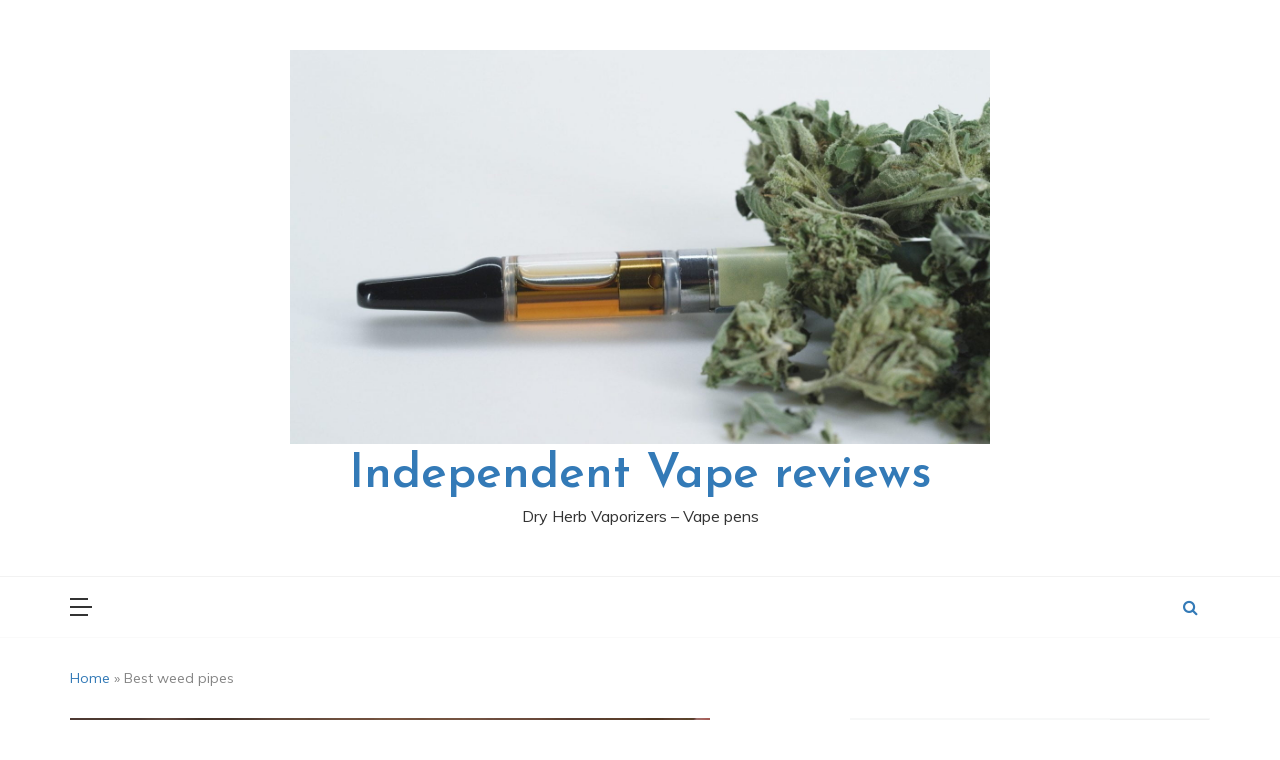

--- FILE ---
content_type: text/html; charset=UTF-8
request_url: https://bluebonnetvapor.com/2021/09/30/best-weed-pipes/
body_size: 15094
content:
<!doctype html><html dir="ltr" lang="en-US" prefix="og: https://ogp.me/ns#"><head><meta charset="UTF-8"><link rel="preconnect" href="https://fonts.gstatic.com/" crossorigin /><meta name="viewport" content="width=device-width, initial-scale=1"><link rel="profile" href="https://gmpg.org/xfn/11"><meta name="description" content="Looking for the perfect pipe to use when you’re out with friends, or to simply have at home? Check out the best weed pipes here!" /><meta name="robots" content="max-image-preview:large" /><meta name="author" content="nina"/><link rel="canonical" href="https://bluebonnetvapor.com/2021/09/30/best-weed-pipes/" /><meta name="generator" content="All in One SEO (AIOSEO) 4.9.3" /><meta property="og:locale" content="en_US" /><meta property="og:site_name" content="Independent Vape reviews | Dry Herb Vaporizers - Vape pens" /><meta property="og:type" content="article" /><meta property="og:title" content="Best weed pipes | Independent Vape reviews" /><meta property="og:description" content="Looking for the perfect pipe to use when you’re out with friends, or to simply have at home? Check out the best weed pipes here!" /><meta property="og:url" content="https://bluebonnetvapor.com/2021/09/30/best-weed-pipes/" /><meta property="og:image" content="https://bluebonnetvapor.com/wp-content/uploads/sites/3/2020/10/cropped-cannabis-vape-on-white-background_t20_bxBKb6.jpg" /><meta property="og:image:secure_url" content="https://bluebonnetvapor.com/wp-content/uploads/sites/3/2020/10/cropped-cannabis-vape-on-white-background_t20_bxBKb6.jpg" /><meta property="article:published_time" content="2021-09-30T18:03:00+00:00" /><meta property="article:modified_time" content="2022-01-20T09:03:47+00:00" /><meta name="twitter:card" content="summary" /><meta name="twitter:title" content="Best weed pipes | Independent Vape reviews" /><meta name="twitter:description" content="Looking for the perfect pipe to use when you’re out with friends, or to simply have at home? Check out the best weed pipes here!" /><meta name="twitter:image" content="https://bluebonnetvapor.com/wp-content/uploads/sites/3/2020/10/cropped-cannabis-vape-on-white-background_t20_bxBKb6.jpg" /> <script type="application/ld+json" class="aioseo-schema">{"@context":"https:\/\/schema.org","@graph":[{"@type":"Article","@id":"https:\/\/bluebonnetvapor.com\/2021\/09\/30\/best-weed-pipes\/#article","name":"Best weed pipes | Independent Vape reviews","headline":"Best weed pipes","author":{"@id":"https:\/\/bluebonnetvapor.com\/author\/nina\/#author"},"publisher":{"@id":"https:\/\/bluebonnetvapor.com\/#organization"},"image":{"@type":"ImageObject","url":"https:\/\/bluebonnetvapor.com\/wp-content\/uploads\/sites\/3\/2021\/09\/smoke-honest-3DMmI9q22bQ-unsplash.jpg","width":640,"height":427,"caption":"weed pipe vaporizer"},"datePublished":"2021-09-30T18:03:00+00:00","dateModified":"2022-01-20T09:03:47+00:00","inLanguage":"en-US","mainEntityOfPage":{"@id":"https:\/\/bluebonnetvapor.com\/2021\/09\/30\/best-weed-pipes\/#webpage"},"isPartOf":{"@id":"https:\/\/bluebonnetvapor.com\/2021\/09\/30\/best-weed-pipes\/#webpage"},"articleSection":"blog, best weed pipes, pipes brands, weed pipes"},{"@type":"BreadcrumbList","@id":"https:\/\/bluebonnetvapor.com\/2021\/09\/30\/best-weed-pipes\/#breadcrumblist","itemListElement":[{"@type":"ListItem","@id":"https:\/\/bluebonnetvapor.com#listItem","position":1,"name":"Home","item":"https:\/\/bluebonnetvapor.com","nextItem":{"@type":"ListItem","@id":"https:\/\/bluebonnetvapor.com\/category\/blog\/#listItem","name":"blog"}},{"@type":"ListItem","@id":"https:\/\/bluebonnetvapor.com\/category\/blog\/#listItem","position":2,"name":"blog","item":"https:\/\/bluebonnetvapor.com\/category\/blog\/","nextItem":{"@type":"ListItem","@id":"https:\/\/bluebonnetvapor.com\/2021\/09\/30\/best-weed-pipes\/#listItem","name":"Best weed pipes"},"previousItem":{"@type":"ListItem","@id":"https:\/\/bluebonnetvapor.com#listItem","name":"Home"}},{"@type":"ListItem","@id":"https:\/\/bluebonnetvapor.com\/2021\/09\/30\/best-weed-pipes\/#listItem","position":3,"name":"Best weed pipes","previousItem":{"@type":"ListItem","@id":"https:\/\/bluebonnetvapor.com\/category\/blog\/#listItem","name":"blog"}}]},{"@type":"Organization","@id":"https:\/\/bluebonnetvapor.com\/#organization","name":"Independent Vape reviews","description":"Dry Herb Vaporizers - Vape pens","url":"https:\/\/bluebonnetvapor.com\/","logo":{"@type":"ImageObject","url":"https:\/\/bluebonnetvapor.com\/wp-content\/uploads\/sites\/3\/2020\/10\/cropped-cannabis-vape-on-white-background_t20_bxBKb6.jpg","@id":"https:\/\/bluebonnetvapor.com\/2021\/09\/30\/best-weed-pipes\/#organizationLogo","width":2267,"height":1275},"image":{"@id":"https:\/\/bluebonnetvapor.com\/2021\/09\/30\/best-weed-pipes\/#organizationLogo"}},{"@type":"Person","@id":"https:\/\/bluebonnetvapor.com\/author\/nina\/#author","url":"https:\/\/bluebonnetvapor.com\/author\/nina\/","name":"nina","image":{"@type":"ImageObject","@id":"https:\/\/bluebonnetvapor.com\/2021\/09\/30\/best-weed-pipes\/#authorImage","url":"https:\/\/secure.gravatar.com\/avatar\/a4ab37f0f0f9c817987c9c6e8e72446c993327c5f555a9265d2cefad6b6f2bc7?s=96&d=mm&r=g","width":96,"height":96,"caption":"nina"}},{"@type":"WebPage","@id":"https:\/\/bluebonnetvapor.com\/2021\/09\/30\/best-weed-pipes\/#webpage","url":"https:\/\/bluebonnetvapor.com\/2021\/09\/30\/best-weed-pipes\/","name":"Best weed pipes | Independent Vape reviews","description":"Looking for the perfect pipe to use when you\u2019re out with friends, or to simply have at home? Check out the best weed pipes here!","inLanguage":"en-US","isPartOf":{"@id":"https:\/\/bluebonnetvapor.com\/#website"},"breadcrumb":{"@id":"https:\/\/bluebonnetvapor.com\/2021\/09\/30\/best-weed-pipes\/#breadcrumblist"},"author":{"@id":"https:\/\/bluebonnetvapor.com\/author\/nina\/#author"},"creator":{"@id":"https:\/\/bluebonnetvapor.com\/author\/nina\/#author"},"image":{"@type":"ImageObject","url":"https:\/\/bluebonnetvapor.com\/wp-content\/uploads\/sites\/3\/2021\/09\/smoke-honest-3DMmI9q22bQ-unsplash.jpg","@id":"https:\/\/bluebonnetvapor.com\/2021\/09\/30\/best-weed-pipes\/#mainImage","width":640,"height":427,"caption":"weed pipe vaporizer"},"primaryImageOfPage":{"@id":"https:\/\/bluebonnetvapor.com\/2021\/09\/30\/best-weed-pipes\/#mainImage"},"datePublished":"2021-09-30T18:03:00+00:00","dateModified":"2022-01-20T09:03:47+00:00"},{"@type":"WebSite","@id":"https:\/\/bluebonnetvapor.com\/#website","url":"https:\/\/bluebonnetvapor.com\/","name":"Independent Vape reviews","description":"Dry Herb Vaporizers - Vape pens","inLanguage":"en-US","publisher":{"@id":"https:\/\/bluebonnetvapor.com\/#organization"}}]}</script> <title>Best weed pipes | Independent Vape reviews</title><meta name="description" content="Looking for the perfect pipe to use when you’re out with friends, or to simply have at home? Check out the best weed pipes here!" /><link rel="canonical" href="https://bluebonnetvapor.com/2021/09/30/best-weed-pipes/" /><meta property="og:locale" content="en_US" /><meta property="og:type" content="article" /><meta property="og:title" content="Best weed pipes - Independent Vape reviews" /><meta property="og:description" content="Looking for the perfect pipe to use when you’re out with friends, or to simply have at home? Check out the best weed pipes here!" /><meta property="og:url" content="https://bluebonnetvapor.com/2021/09/30/best-weed-pipes/" /><meta property="og:site_name" content="Independent Vape reviews" /><meta property="article:published_time" content="2021-09-30T18:03:00+00:00" /><meta property="article:modified_time" content="2022-01-20T09:03:47+00:00" /><meta property="og:image" content="https://bluebonnetvapor.com/wp-content/uploads/sites/3/2021/09/smoke-honest-3DMmI9q22bQ-unsplash.jpg" /><meta property="og:image:width" content="640" /><meta property="og:image:height" content="427" /><meta property="og:image:type" content="image/jpeg" /><meta name="author" content="nina" /><meta name="twitter:card" content="summary_large_image" /><meta name="twitter:label1" content="Written by" /><meta name="twitter:data1" content="nina" /><meta name="twitter:label2" content="Est. reading time" /><meta name="twitter:data2" content="6 minutes" /> <script type="application/ld+json" class="yoast-schema-graph">{"@context":"https://schema.org","@graph":[{"@type":"Article","@id":"https://bluebonnetvapor.com/2021/09/30/best-weed-pipes/#article","isPartOf":{"@id":"https://bluebonnetvapor.com/2021/09/30/best-weed-pipes/"},"author":{"name":"nina","@id":"https://bluebonnetvapor.com/#/schema/person/14a4badf5952593fe1a2cdc0cd5ff248"},"headline":"Best weed pipes","datePublished":"2021-09-30T18:03:00+00:00","dateModified":"2022-01-20T09:03:47+00:00","mainEntityOfPage":{"@id":"https://bluebonnetvapor.com/2021/09/30/best-weed-pipes/"},"wordCount":1195,"publisher":{"@id":"https://bluebonnetvapor.com/#organization"},"image":{"@id":"https://bluebonnetvapor.com/2021/09/30/best-weed-pipes/#primaryimage"},"thumbnailUrl":"https://bluebonnetvapor.com/wp-content/uploads/sites/3/2021/09/smoke-honest-3DMmI9q22bQ-unsplash.jpg","keywords":["best weed pipes","pipes brands","weed pipes"],"articleSection":["blog"],"inLanguage":"en-US"},{"@type":"WebPage","@id":"https://bluebonnetvapor.com/2021/09/30/best-weed-pipes/","url":"https://bluebonnetvapor.com/2021/09/30/best-weed-pipes/","name":"Best weed pipes - Independent Vape reviews","isPartOf":{"@id":"https://bluebonnetvapor.com/#website"},"primaryImageOfPage":{"@id":"https://bluebonnetvapor.com/2021/09/30/best-weed-pipes/#primaryimage"},"image":{"@id":"https://bluebonnetvapor.com/2021/09/30/best-weed-pipes/#primaryimage"},"thumbnailUrl":"https://bluebonnetvapor.com/wp-content/uploads/sites/3/2021/09/smoke-honest-3DMmI9q22bQ-unsplash.jpg","datePublished":"2021-09-30T18:03:00+00:00","dateModified":"2022-01-20T09:03:47+00:00","description":"Looking for the perfect pipe to use when you’re out with friends, or to simply have at home? Check out the best weed pipes here!","breadcrumb":{"@id":"https://bluebonnetvapor.com/2021/09/30/best-weed-pipes/#breadcrumb"},"inLanguage":"en-US","potentialAction":[{"@type":"ReadAction","target":["https://bluebonnetvapor.com/2021/09/30/best-weed-pipes/"]}]},{"@type":"ImageObject","inLanguage":"en-US","@id":"https://bluebonnetvapor.com/2021/09/30/best-weed-pipes/#primaryimage","url":"https://bluebonnetvapor.com/wp-content/uploads/sites/3/2021/09/smoke-honest-3DMmI9q22bQ-unsplash.jpg","contentUrl":"https://bluebonnetvapor.com/wp-content/uploads/sites/3/2021/09/smoke-honest-3DMmI9q22bQ-unsplash.jpg","width":640,"height":427,"caption":"weed pipe vaporizer"},{"@type":"BreadcrumbList","@id":"https://bluebonnetvapor.com/2021/09/30/best-weed-pipes/#breadcrumb","itemListElement":[{"@type":"ListItem","position":1,"name":"Home","item":"https://bluebonnetvapor.com/"},{"@type":"ListItem","position":2,"name":"Best weed pipes"}]},{"@type":"WebSite","@id":"https://bluebonnetvapor.com/#website","url":"https://bluebonnetvapor.com/","name":"Independent Vape reviews","description":"Dry Herb Vaporizers - Vape pens","publisher":{"@id":"https://bluebonnetvapor.com/#organization"},"potentialAction":[{"@type":"SearchAction","target":{"@type":"EntryPoint","urlTemplate":"https://bluebonnetvapor.com/?s={search_term_string}"},"query-input":{"@type":"PropertyValueSpecification","valueRequired":true,"valueName":"search_term_string"}}],"inLanguage":"en-US"},{"@type":"Organization","@id":"https://bluebonnetvapor.com/#organization","name":"Independent Vape reviews","url":"https://bluebonnetvapor.com/","logo":{"@type":"ImageObject","inLanguage":"en-US","@id":"https://bluebonnetvapor.com/#/schema/logo/image/","url":"https://bluebonnetvapor.com/wp-content/uploads/sites/3/2020/10/cropped-cannabis-vape-on-white-background_t20_bxBKb6.jpg","contentUrl":"https://bluebonnetvapor.com/wp-content/uploads/sites/3/2020/10/cropped-cannabis-vape-on-white-background_t20_bxBKb6.jpg","width":2267,"height":1275,"caption":"Independent Vape reviews"},"image":{"@id":"https://bluebonnetvapor.com/#/schema/logo/image/"}},{"@type":"Person","@id":"https://bluebonnetvapor.com/#/schema/person/14a4badf5952593fe1a2cdc0cd5ff248","name":"nina","image":{"@type":"ImageObject","inLanguage":"en-US","@id":"https://bluebonnetvapor.com/#/schema/person/image/","url":"https://secure.gravatar.com/avatar/a4ab37f0f0f9c817987c9c6e8e72446c993327c5f555a9265d2cefad6b6f2bc7?s=96&d=mm&r=g","contentUrl":"https://secure.gravatar.com/avatar/a4ab37f0f0f9c817987c9c6e8e72446c993327c5f555a9265d2cefad6b6f2bc7?s=96&d=mm&r=g","caption":"nina"},"url":"https://bluebonnetvapor.com/author/nina/"}]}</script> <link rel='dns-prefetch' href='//fonts.googleapis.com' /><link rel="alternate" type="application/rss+xml" title="Independent Vape reviews &raquo; Feed" href="https://bluebonnetvapor.com/feed/" /><link rel="alternate" title="oEmbed (JSON)" type="application/json+oembed" href="https://bluebonnetvapor.com/wp-json/oembed/1.0/embed?url=https%3A%2F%2Fbluebonnetvapor.com%2F2021%2F09%2F30%2Fbest-weed-pipes%2F" /><link rel="alternate" title="oEmbed (XML)" type="text/xml+oembed" href="https://bluebonnetvapor.com/wp-json/oembed/1.0/embed?url=https%3A%2F%2Fbluebonnetvapor.com%2F2021%2F09%2F30%2Fbest-weed-pipes%2F&#038;format=xml" /><style id='wp-img-auto-sizes-contain-inline-css' type='text/css'>img:is([sizes=auto i],[sizes^="auto," i]){contain-intrinsic-size:3000px 1500px}</style> <script>WebFontConfig={google:{families:["Muli","Muli:400,400i,500,600,700","Josefin Sans:ital,wght@0,300;0,400;0,500;0,600;0,700;1,400;1,500;1,600;1,700","Monsieur La Doulaise"]}};if ( typeof WebFont === "object" && typeof WebFont.load === "function" ) { WebFont.load( WebFontConfig ); }</script><script data-optimized="1" src="https://bluebonnetvapor.com/wp-content/plugins/litespeed-cache/assets/js/webfontloader.min.js"></script> <style id='wp-emoji-styles-inline-css' type='text/css'>img.wp-smiley,img.emoji{display:inline!important;border:none!important;box-shadow:none!important;height:1em!important;width:1em!important;margin:0 0.07em!important;vertical-align:-0.1em!important;background:none!important;padding:0!important}</style><link data-optimized="1" rel='stylesheet' id='wp-block-library-css' href='https://bluebonnetvapor.com/wp-content/litespeed/css/3/b0db87e106ea89b92079f43e9b11a1c9.css?ver=b901c' type='text/css' media='all' /><style id='wp-block-heading-inline-css' type='text/css'>h1:where(.wp-block-heading).has-background,h2:where(.wp-block-heading).has-background,h3:where(.wp-block-heading).has-background,h4:where(.wp-block-heading).has-background,h5:where(.wp-block-heading).has-background,h6:where(.wp-block-heading).has-background{padding:1.25em 2.375em}h1.has-text-align-left[style*=writing-mode]:where([style*=vertical-lr]),h1.has-text-align-right[style*=writing-mode]:where([style*=vertical-rl]),h2.has-text-align-left[style*=writing-mode]:where([style*=vertical-lr]),h2.has-text-align-right[style*=writing-mode]:where([style*=vertical-rl]),h3.has-text-align-left[style*=writing-mode]:where([style*=vertical-lr]),h3.has-text-align-right[style*=writing-mode]:where([style*=vertical-rl]),h4.has-text-align-left[style*=writing-mode]:where([style*=vertical-lr]),h4.has-text-align-right[style*=writing-mode]:where([style*=vertical-rl]),h5.has-text-align-left[style*=writing-mode]:where([style*=vertical-lr]),h5.has-text-align-right[style*=writing-mode]:where([style*=vertical-rl]),h6.has-text-align-left[style*=writing-mode]:where([style*=vertical-lr]),h6.has-text-align-right[style*=writing-mode]:where([style*=vertical-rl]){rotate:180deg}</style><style id='wp-block-image-inline-css' type='text/css'>.wp-block-image>a,.wp-block-image>figure>a{display:inline-block}.wp-block-image img{box-sizing:border-box;height:auto;max-width:100%;vertical-align:bottom}@media not (prefers-reduced-motion){.wp-block-image img.hide{visibility:hidden}.wp-block-image img.show{animation:show-content-image .4s}}.wp-block-image[style*=border-radius] img,.wp-block-image[style*=border-radius]>a{border-radius:inherit}.wp-block-image.has-custom-border img{box-sizing:border-box}.wp-block-image.aligncenter{text-align:center}.wp-block-image.alignfull>a,.wp-block-image.alignwide>a{width:100%}.wp-block-image.alignfull img,.wp-block-image.alignwide img{height:auto;width:100%}.wp-block-image .aligncenter,.wp-block-image .alignleft,.wp-block-image .alignright,.wp-block-image.aligncenter,.wp-block-image.alignleft,.wp-block-image.alignright{display:table}.wp-block-image .aligncenter>figcaption,.wp-block-image .alignleft>figcaption,.wp-block-image .alignright>figcaption,.wp-block-image.aligncenter>figcaption,.wp-block-image.alignleft>figcaption,.wp-block-image.alignright>figcaption{caption-side:bottom;display:table-caption}.wp-block-image .alignleft{float:left;margin:.5em 1em .5em 0}.wp-block-image .alignright{float:right;margin:.5em 0 .5em 1em}.wp-block-image .aligncenter{margin-left:auto;margin-right:auto}.wp-block-image :where(figcaption){margin-bottom:1em;margin-top:.5em}.wp-block-image.is-style-circle-mask img{border-radius:9999px}@supports ((-webkit-mask-image:none) or (mask-image:none)) or (-webkit-mask-image:none){.wp-block-image.is-style-circle-mask img{border-radius:0;-webkit-mask-image:url('data:image/svg+xml;utf8,<svg viewBox="0 0 100 100" xmlns="http://www.w3.org/2000/svg"><circle cx="50" cy="50" r="50"/></svg>');mask-image:url('data:image/svg+xml;utf8,<svg viewBox="0 0 100 100" xmlns="http://www.w3.org/2000/svg"><circle cx="50" cy="50" r="50"/></svg>');mask-mode:alpha;-webkit-mask-position:center;mask-position:center;-webkit-mask-repeat:no-repeat;mask-repeat:no-repeat;-webkit-mask-size:contain;mask-size:contain}}:root :where(.wp-block-image.is-style-rounded img,.wp-block-image .is-style-rounded img){border-radius:9999px}.wp-block-image figure{margin:0}.wp-lightbox-container{display:flex;flex-direction:column;position:relative}.wp-lightbox-container img{cursor:zoom-in}.wp-lightbox-container img:hover+button{opacity:1}.wp-lightbox-container button{align-items:center;backdrop-filter:blur(16px) saturate(180%);background-color:#5a5a5a40;border:none;border-radius:4px;cursor:zoom-in;display:flex;height:20px;justify-content:center;opacity:0;padding:0;position:absolute;right:16px;text-align:center;top:16px;width:20px;z-index:100}@media not (prefers-reduced-motion){.wp-lightbox-container button{transition:opacity .2s ease}}.wp-lightbox-container button:focus-visible{outline:3px auto #5a5a5a40;outline:3px auto -webkit-focus-ring-color;outline-offset:3px}.wp-lightbox-container button:hover{cursor:pointer;opacity:1}.wp-lightbox-container button:focus{opacity:1}.wp-lightbox-container button:focus,.wp-lightbox-container button:hover,.wp-lightbox-container button:not(:hover):not(:active):not(.has-background){background-color:#5a5a5a40;border:none}.wp-lightbox-overlay{box-sizing:border-box;cursor:zoom-out;height:100vh;left:0;overflow:hidden;position:fixed;top:0;visibility:hidden;width:100%;z-index:100000}.wp-lightbox-overlay .close-button{align-items:center;cursor:pointer;display:flex;justify-content:center;min-height:40px;min-width:40px;padding:0;position:absolute;right:calc(env(safe-area-inset-right) + 16px);top:calc(env(safe-area-inset-top) + 16px);z-index:5000000}.wp-lightbox-overlay .close-button:focus,.wp-lightbox-overlay .close-button:hover,.wp-lightbox-overlay .close-button:not(:hover):not(:active):not(.has-background){background:none;border:none}.wp-lightbox-overlay .lightbox-image-container{height:var(--wp--lightbox-container-height);left:50%;overflow:hidden;position:absolute;top:50%;transform:translate(-50%,-50%);transform-origin:top left;width:var(--wp--lightbox-container-width);z-index:9999999999}.wp-lightbox-overlay .wp-block-image{align-items:center;box-sizing:border-box;display:flex;height:100%;justify-content:center;margin:0;position:relative;transform-origin:0 0;width:100%;z-index:3000000}.wp-lightbox-overlay .wp-block-image img{height:var(--wp--lightbox-image-height);min-height:var(--wp--lightbox-image-height);min-width:var(--wp--lightbox-image-width);width:var(--wp--lightbox-image-width)}.wp-lightbox-overlay .wp-block-image figcaption{display:none}.wp-lightbox-overlay button{background:none;border:none}.wp-lightbox-overlay .scrim{background-color:#fff;height:100%;opacity:.9;position:absolute;width:100%;z-index:2000000}.wp-lightbox-overlay.active{visibility:visible}@media not (prefers-reduced-motion){.wp-lightbox-overlay.active{animation:turn-on-visibility .25s both}.wp-lightbox-overlay.active img{animation:turn-on-visibility .35s both}.wp-lightbox-overlay.show-closing-animation:not(.active){animation:turn-off-visibility .35s both}.wp-lightbox-overlay.show-closing-animation:not(.active) img{animation:turn-off-visibility .25s both}.wp-lightbox-overlay.zoom.active{animation:none;opacity:1;visibility:visible}.wp-lightbox-overlay.zoom.active .lightbox-image-container{animation:lightbox-zoom-in .4s}.wp-lightbox-overlay.zoom.active .lightbox-image-container img{animation:none}.wp-lightbox-overlay.zoom.active .scrim{animation:turn-on-visibility .4s forwards}.wp-lightbox-overlay.zoom.show-closing-animation:not(.active){animation:none}.wp-lightbox-overlay.zoom.show-closing-animation:not(.active) .lightbox-image-container{animation:lightbox-zoom-out .4s}.wp-lightbox-overlay.zoom.show-closing-animation:not(.active) .lightbox-image-container img{animation:none}.wp-lightbox-overlay.zoom.show-closing-animation:not(.active) .scrim{animation:turn-off-visibility .4s forwards}}@keyframes show-content-image{0%{visibility:hidden}99%{visibility:hidden}to{visibility:visible}}@keyframes turn-on-visibility{0%{opacity:0}to{opacity:1}}@keyframes turn-off-visibility{0%{opacity:1;visibility:visible}99%{opacity:0;visibility:visible}to{opacity:0;visibility:hidden}}@keyframes lightbox-zoom-in{0%{transform:translate(calc((-100vw + var(--wp--lightbox-scrollbar-width))/2 + var(--wp--lightbox-initial-left-position)),calc(-50vh + var(--wp--lightbox-initial-top-position))) scale(var(--wp--lightbox-scale))}to{transform:translate(-50%,-50%) scale(1)}}@keyframes lightbox-zoom-out{0%{transform:translate(-50%,-50%) scale(1);visibility:visible}99%{visibility:visible}to{transform:translate(calc((-100vw + var(--wp--lightbox-scrollbar-width))/2 + var(--wp--lightbox-initial-left-position)),calc(-50vh + var(--wp--lightbox-initial-top-position))) scale(var(--wp--lightbox-scale));visibility:hidden}}
/*# sourceURL=https://bluebonnetvapor.com/wp-includes/blocks/image/style.min.css */</style><style id='wp-block-image-theme-inline-css' type='text/css'>:root :where(.wp-block-image figcaption){color:#555;font-size:13px;text-align:center}.is-dark-theme :root :where(.wp-block-image figcaption){color:#ffffffa6}.wp-block-image{margin:0 0 1em}</style><style id='wp-block-paragraph-inline-css' type='text/css'>.is-small-text{font-size:.875em}.is-regular-text{font-size:1em}.is-large-text{font-size:2.25em}.is-larger-text{font-size:3em}.has-drop-cap:not(:focus):first-letter{float:left;font-size:8.4em;font-style:normal;font-weight:100;line-height:.68;margin:.05em .1em 0 0;text-transform:uppercase}body.rtl .has-drop-cap:not(:focus):first-letter{float:none;margin-left:.1em}p.has-drop-cap.has-background{overflow:hidden}:root :where(p.has-background){padding:1.25em 2.375em}:where(p.has-text-color:not(.has-link-color)) a{color:inherit}p.has-text-align-left[style*="writing-mode:vertical-lr"],p.has-text-align-right[style*="writing-mode:vertical-rl"]{rotate:180deg}</style><style id='global-styles-inline-css' type='text/css'>:root{--wp--preset--aspect-ratio--square:1;--wp--preset--aspect-ratio--4-3:4/3;--wp--preset--aspect-ratio--3-4:3/4;--wp--preset--aspect-ratio--3-2:3/2;--wp--preset--aspect-ratio--2-3:2/3;--wp--preset--aspect-ratio--16-9:16/9;--wp--preset--aspect-ratio--9-16:9/16;--wp--preset--color--black:#000000;--wp--preset--color--cyan-bluish-gray:#abb8c3;--wp--preset--color--white:#ffffff;--wp--preset--color--pale-pink:#f78da7;--wp--preset--color--vivid-red:#cf2e2e;--wp--preset--color--luminous-vivid-orange:#ff6900;--wp--preset--color--luminous-vivid-amber:#fcb900;--wp--preset--color--light-green-cyan:#7bdcb5;--wp--preset--color--vivid-green-cyan:#00d084;--wp--preset--color--pale-cyan-blue:#8ed1fc;--wp--preset--color--vivid-cyan-blue:#0693e3;--wp--preset--color--vivid-purple:#9b51e0;--wp--preset--gradient--vivid-cyan-blue-to-vivid-purple:linear-gradient(135deg,rgb(6,147,227) 0%,rgb(155,81,224) 100%);--wp--preset--gradient--light-green-cyan-to-vivid-green-cyan:linear-gradient(135deg,rgb(122,220,180) 0%,rgb(0,208,130) 100%);--wp--preset--gradient--luminous-vivid-amber-to-luminous-vivid-orange:linear-gradient(135deg,rgb(252,185,0) 0%,rgb(255,105,0) 100%);--wp--preset--gradient--luminous-vivid-orange-to-vivid-red:linear-gradient(135deg,rgb(255,105,0) 0%,rgb(207,46,46) 100%);--wp--preset--gradient--very-light-gray-to-cyan-bluish-gray:linear-gradient(135deg,rgb(238,238,238) 0%,rgb(169,184,195) 100%);--wp--preset--gradient--cool-to-warm-spectrum:linear-gradient(135deg,rgb(74,234,220) 0%,rgb(151,120,209) 20%,rgb(207,42,186) 40%,rgb(238,44,130) 60%,rgb(251,105,98) 80%,rgb(254,248,76) 100%);--wp--preset--gradient--blush-light-purple:linear-gradient(135deg,rgb(255,206,236) 0%,rgb(152,150,240) 100%);--wp--preset--gradient--blush-bordeaux:linear-gradient(135deg,rgb(254,205,165) 0%,rgb(254,45,45) 50%,rgb(107,0,62) 100%);--wp--preset--gradient--luminous-dusk:linear-gradient(135deg,rgb(255,203,112) 0%,rgb(199,81,192) 50%,rgb(65,88,208) 100%);--wp--preset--gradient--pale-ocean:linear-gradient(135deg,rgb(255,245,203) 0%,rgb(182,227,212) 50%,rgb(51,167,181) 100%);--wp--preset--gradient--electric-grass:linear-gradient(135deg,rgb(202,248,128) 0%,rgb(113,206,126) 100%);--wp--preset--gradient--midnight:linear-gradient(135deg,rgb(2,3,129) 0%,rgb(40,116,252) 100%);--wp--preset--font-size--small:16px;--wp--preset--font-size--medium:20px;--wp--preset--font-size--large:25px;--wp--preset--font-size--x-large:42px;--wp--preset--font-size--larger:35px;--wp--preset--spacing--20:0.44rem;--wp--preset--spacing--30:0.67rem;--wp--preset--spacing--40:1rem;--wp--preset--spacing--50:1.5rem;--wp--preset--spacing--60:2.25rem;--wp--preset--spacing--70:3.38rem;--wp--preset--spacing--80:5.06rem;--wp--preset--shadow--natural:6px 6px 9px rgba(0, 0, 0, 0.2);--wp--preset--shadow--deep:12px 12px 50px rgba(0, 0, 0, 0.4);--wp--preset--shadow--sharp:6px 6px 0px rgba(0, 0, 0, 0.2);--wp--preset--shadow--outlined:6px 6px 0px -3px rgb(255, 255, 255), 6px 6px rgb(0, 0, 0);--wp--preset--shadow--crisp:6px 6px 0px rgb(0, 0, 0)}:where(.is-layout-flex){gap:.5em}:where(.is-layout-grid){gap:.5em}body .is-layout-flex{display:flex}.is-layout-flex{flex-wrap:wrap;align-items:center}.is-layout-flex>:is(*,div){margin:0}body .is-layout-grid{display:grid}.is-layout-grid>:is(*,div){margin:0}:where(.wp-block-columns.is-layout-flex){gap:2em}:where(.wp-block-columns.is-layout-grid){gap:2em}:where(.wp-block-post-template.is-layout-flex){gap:1.25em}:where(.wp-block-post-template.is-layout-grid){gap:1.25em}.has-black-color{color:var(--wp--preset--color--black)!important}.has-cyan-bluish-gray-color{color:var(--wp--preset--color--cyan-bluish-gray)!important}.has-white-color{color:var(--wp--preset--color--white)!important}.has-pale-pink-color{color:var(--wp--preset--color--pale-pink)!important}.has-vivid-red-color{color:var(--wp--preset--color--vivid-red)!important}.has-luminous-vivid-orange-color{color:var(--wp--preset--color--luminous-vivid-orange)!important}.has-luminous-vivid-amber-color{color:var(--wp--preset--color--luminous-vivid-amber)!important}.has-light-green-cyan-color{color:var(--wp--preset--color--light-green-cyan)!important}.has-vivid-green-cyan-color{color:var(--wp--preset--color--vivid-green-cyan)!important}.has-pale-cyan-blue-color{color:var(--wp--preset--color--pale-cyan-blue)!important}.has-vivid-cyan-blue-color{color:var(--wp--preset--color--vivid-cyan-blue)!important}.has-vivid-purple-color{color:var(--wp--preset--color--vivid-purple)!important}.has-black-background-color{background-color:var(--wp--preset--color--black)!important}.has-cyan-bluish-gray-background-color{background-color:var(--wp--preset--color--cyan-bluish-gray)!important}.has-white-background-color{background-color:var(--wp--preset--color--white)!important}.has-pale-pink-background-color{background-color:var(--wp--preset--color--pale-pink)!important}.has-vivid-red-background-color{background-color:var(--wp--preset--color--vivid-red)!important}.has-luminous-vivid-orange-background-color{background-color:var(--wp--preset--color--luminous-vivid-orange)!important}.has-luminous-vivid-amber-background-color{background-color:var(--wp--preset--color--luminous-vivid-amber)!important}.has-light-green-cyan-background-color{background-color:var(--wp--preset--color--light-green-cyan)!important}.has-vivid-green-cyan-background-color{background-color:var(--wp--preset--color--vivid-green-cyan)!important}.has-pale-cyan-blue-background-color{background-color:var(--wp--preset--color--pale-cyan-blue)!important}.has-vivid-cyan-blue-background-color{background-color:var(--wp--preset--color--vivid-cyan-blue)!important}.has-vivid-purple-background-color{background-color:var(--wp--preset--color--vivid-purple)!important}.has-black-border-color{border-color:var(--wp--preset--color--black)!important}.has-cyan-bluish-gray-border-color{border-color:var(--wp--preset--color--cyan-bluish-gray)!important}.has-white-border-color{border-color:var(--wp--preset--color--white)!important}.has-pale-pink-border-color{border-color:var(--wp--preset--color--pale-pink)!important}.has-vivid-red-border-color{border-color:var(--wp--preset--color--vivid-red)!important}.has-luminous-vivid-orange-border-color{border-color:var(--wp--preset--color--luminous-vivid-orange)!important}.has-luminous-vivid-amber-border-color{border-color:var(--wp--preset--color--luminous-vivid-amber)!important}.has-light-green-cyan-border-color{border-color:var(--wp--preset--color--light-green-cyan)!important}.has-vivid-green-cyan-border-color{border-color:var(--wp--preset--color--vivid-green-cyan)!important}.has-pale-cyan-blue-border-color{border-color:var(--wp--preset--color--pale-cyan-blue)!important}.has-vivid-cyan-blue-border-color{border-color:var(--wp--preset--color--vivid-cyan-blue)!important}.has-vivid-purple-border-color{border-color:var(--wp--preset--color--vivid-purple)!important}.has-vivid-cyan-blue-to-vivid-purple-gradient-background{background:var(--wp--preset--gradient--vivid-cyan-blue-to-vivid-purple)!important}.has-light-green-cyan-to-vivid-green-cyan-gradient-background{background:var(--wp--preset--gradient--light-green-cyan-to-vivid-green-cyan)!important}.has-luminous-vivid-amber-to-luminous-vivid-orange-gradient-background{background:var(--wp--preset--gradient--luminous-vivid-amber-to-luminous-vivid-orange)!important}.has-luminous-vivid-orange-to-vivid-red-gradient-background{background:var(--wp--preset--gradient--luminous-vivid-orange-to-vivid-red)!important}.has-very-light-gray-to-cyan-bluish-gray-gradient-background{background:var(--wp--preset--gradient--very-light-gray-to-cyan-bluish-gray)!important}.has-cool-to-warm-spectrum-gradient-background{background:var(--wp--preset--gradient--cool-to-warm-spectrum)!important}.has-blush-light-purple-gradient-background{background:var(--wp--preset--gradient--blush-light-purple)!important}.has-blush-bordeaux-gradient-background{background:var(--wp--preset--gradient--blush-bordeaux)!important}.has-luminous-dusk-gradient-background{background:var(--wp--preset--gradient--luminous-dusk)!important}.has-pale-ocean-gradient-background{background:var(--wp--preset--gradient--pale-ocean)!important}.has-electric-grass-gradient-background{background:var(--wp--preset--gradient--electric-grass)!important}.has-midnight-gradient-background{background:var(--wp--preset--gradient--midnight)!important}.has-small-font-size{font-size:var(--wp--preset--font-size--small)!important}.has-medium-font-size{font-size:var(--wp--preset--font-size--medium)!important}.has-large-font-size{font-size:var(--wp--preset--font-size--large)!important}.has-x-large-font-size{font-size:var(--wp--preset--font-size--x-large)!important}</style><style id='classic-theme-styles-inline-css' type='text/css'>/*! This file is auto-generated */
.wp-block-button__link{color:#fff;background-color:#32373c;border-radius:9999px;box-shadow:none;text-decoration:none;padding:calc(.667em + 2px) calc(1.333em + 2px);font-size:1.125em}.wp-block-file__button{background:#32373c;color:#fff;text-decoration:none}</style><link data-optimized="1" rel='stylesheet' id='prefer-style-css' href='https://bluebonnetvapor.com/wp-content/litespeed/css/3/562b53feea6397fee0bdbed29ce816aa.css?ver=ee1d7' type='text/css' media='all' /><style id='prefer-style-inline-css' type='text/css'>body,.entry-content p{font-family:Muli}#toTop,a.effect:before,.show-more,.modern-slider .slide-wrap .more-btn,a.link-format,.comment-form #submit:hover,.comment-form #submit:focus,.meta_bottom .post-share a:hover,.tabs-nav li:before,.footer-wrap .widget-title:after,.sidebar-3 .widget_block h2:after,.sidebar-3 .widget .wp-block-group h2:after,.post-slider-section .s-cat,.sidebar-3 .widget-title:after,.bottom-caption .slick-current .slider-items span,aarticle.format-status .post-content .post-format::after,article.format-chat .post-content .post-format::after,article.format-link .post-content .post-format::after,article.format-standard .post-content .post-format::after,article.format-image .post-content .post-format::after,article.hentry.sticky .post-content .post-format::after,article.format-video .post-content .post-format::after,article.format-gallery .post-content .post-format::after,article.format-audio .post-content .post-format::after,article.format-quote .post-content .post-format::after{background-color:#EF9D87;border-color:#EF9D87}#author:active,#email:active,#url:active,#comment:active,#author:focus,#email:focus,#url:focus,#comment:focus,#author:hover,#email:hover,#url:hover,#comment:hover{border-color:#EF9D87}.comment-form .logged-in-as a:last-child:hover,.comment-form .logged-in-as a:last-child:focus,.post-cats>span a:hover,.post-cats>span a:focus,.main-header a:hover,.main-header a:focus,.main-header a:active,.top-menu>ul>li>a:hover,.main-menu ul li.current-menu-item>a,.header-2 .main-menu>ul>li.current-menu-item>a,.main-menu ul li:hover>a,.post-navigation .nav-links a:hover,.post-navigation .nav-links a:focus,.tabs-nav li.tab-active a,.tabs-nav li.tab-active,.tabs-nav li.tab-active a,.tabs-nav li.tab-active,ul.trail-items li a:hover span,.author-socials a:hover,.post-date a:focus,.post-date a:hover,.post-excerpt a:hover,.post-excerpt a:focus,.content a:hover,.content a:focus,.post-footer>span a:hover,.post-footer>span a:focus,.widget a:hover,.widget a:focus,.footer-menu li a:hover,.footer-menu li a:focus,.footer-social-links a:hover,.footer-social-links a:focus,.site-footer a:hover,.tags-links a,.tags-links i,.post-cats>span i,.post-cats>span a,.site-footer a,.promo-three .post-category a,.site-footer a:focus,.content-area p a{color:#EF9D87}.header-1 .head_one .logo{max-width:700px}.header-image:before{background-color:#000}.header-image:before{opacity:.1}.header-1 .header-image .head_one{min-height:100px}</style><link data-optimized="1" rel='stylesheet' id='prefer-blog-style-css' href='https://bluebonnetvapor.com/wp-content/litespeed/css/3/3359546bb1808ed72c520c5ca1219e39.css?ver=af937' type='text/css' media='all' /><link data-optimized="1" rel='stylesheet' id='font-awesome-css' href='https://bluebonnetvapor.com/wp-content/litespeed/css/3/d7d3d11e6fc3691f2e541402843678b1.css?ver=a958b' type='text/css' media='all' /><link data-optimized="1" rel='stylesheet' id='grid-css-css' href='https://bluebonnetvapor.com/wp-content/litespeed/css/3/d85d3d5bbdf61533c309801d48dd4527.css?ver=a8564' type='text/css' media='all' /><link data-optimized="1" rel='stylesheet' id='slick-css' href='https://bluebonnetvapor.com/wp-content/litespeed/css/3/64565944bca2cababa8da5ec7027fcc0.css?ver=cce74' type='text/css' media='all' /><link data-optimized="1" rel='stylesheet' id='offcanvas-css' href='https://bluebonnetvapor.com/wp-content/litespeed/css/3/1fa012ae2940a6d94cb3dac7f912567b.css?ver=f6635' type='text/css' media='all' /> <script type="text/javascript" src="https://bluebonnetvapor.com/wp-includes/js/jquery/jquery.min.js?ver=3.7.1" id="jquery-core-js"></script> <script data-optimized="1" type="text/javascript" src="https://bluebonnetvapor.com/wp-content/litespeed/js/3/85fe821fec356c085a76e5ca9fa1a1e9.js?ver=16015" id="jquery-migrate-js"></script> <script data-optimized="1" type="text/javascript" src="https://bluebonnetvapor.com/wp-content/litespeed/js/3/5117fc20418ee39ec09c6e62b1b4d493.js?ver=fef75" id="prefer-custom-masonry-js"></script> <script data-optimized="1" type="text/javascript" src="https://bluebonnetvapor.com/wp-content/litespeed/js/3/d302b1f9c77db7ecd633804c7505f4ea.js?ver=ae72d" id="offcanvas-script-js"></script> <script data-optimized="1" type="text/javascript" src="https://bluebonnetvapor.com/wp-content/litespeed/js/3/3b79825d2d8a259efefae57355ffa526.js?ver=6a315" id="offcanvas-custom-js"></script> <script data-optimized="1" type="text/javascript" src="https://bluebonnetvapor.com/wp-content/litespeed/js/3/b3867f63006d185fa98088cf19a6bf02.js?ver=17066" id="slick-js"></script> <link rel="https://api.w.org/" href="https://bluebonnetvapor.com/wp-json/" /><link rel="alternate" title="JSON" type="application/json" href="https://bluebonnetvapor.com/wp-json/wp/v2/posts/289" /><link rel="EditURI" type="application/rsd+xml" title="RSD" href="https://bluebonnetvapor.com/xmlrpc.php?rsd" /><meta name="generator" content="WordPress 6.9" /><link rel='shortlink' href='https://bluebonnetvapor.com/?p=289' /><link rel="icon" href="https://bluebonnetvapor.com/wp-content/uploads/sites/3/2020/10/cropped-bunnys-vape_t20_neNnRA-32x32.jpg" sizes="32x32" /><link rel="icon" href="https://bluebonnetvapor.com/wp-content/uploads/sites/3/2020/10/cropped-bunnys-vape_t20_neNnRA-192x192.jpg" sizes="192x192" /><link rel="apple-touch-icon" href="https://bluebonnetvapor.com/wp-content/uploads/sites/3/2020/10/cropped-bunnys-vape_t20_neNnRA-180x180.jpg" /><meta name="msapplication-TileImage" content="https://bluebonnetvapor.com/wp-content/uploads/sites/3/2020/10/cropped-bunnys-vape_t20_neNnRA-270x270.jpg" /></head><body class="wp-singular post-template-default single single-post postid-289 single-format-standard wp-custom-logo wp-embed-responsive wp-theme-prefer wp-child-theme-prefer-blog at-sticky-sidebar single-right-sidebar no-sidebar masonry-post"><div id="page" class="site ">
<a class="skip-link screen-reader-text" href="#content">Skip to content</a><div class="myCanvasNav canvi-navbar"><div class="canvi-user-info"><div class="canvi-user-info__data">
<span class="canvi-user-info__title">Independent Vape reviews</span><div class="canvi-user-info__close closebtn"></div></div></div><div class="default-widgets"><div class="widget widget_recent_entries"><h2 class="widgettitle">Recent Posts</h2><ul><li>
<a href="https://bluebonnetvapor.com/2022/02/03/conduction-vs-convection-vaporizers/">Conduction vs convection vaporizers</a></li><li>
<a href="https://bluebonnetvapor.com/2022/01/20/types-of-dry-herb-vaporizers/">Types of dry herb vaporizers</a></li><li>
<a href="https://bluebonnetvapor.com/2021/09/30/best-weed-pipes/" aria-current="page">Best weed pipes</a></li><li>
<a href="https://bluebonnetvapor.com/2021/09/16/how-do-weed-pipes-work/">How do weed pipes work?</a></li><li>
<a href="https://bluebonnetvapor.com/2021/09/10/how-to-use-a-dry-herb-vape-pen/">How to use a dry herb vape pen?</a></li></ul></div><div class="widget widget_categories"><h2 class="widget-title">Most Used Categories</h2><ul><li class="cat-item cat-item-3"><a href="https://bluebonnetvapor.com/category/dry-herb-vaporizer/">Dry herb vaporizer</a> (17)</li><li class="cat-item cat-item-2"><a href="https://bluebonnetvapor.com/category/vape-pen/">vape pen</a> (7)</li><li class="cat-item cat-item-4"><a href="https://bluebonnetvapor.com/category/blog/">blog</a> (6)</li><li class="cat-item cat-item-5"><a href="https://bluebonnetvapor.com/category/vaping-kit/">Vaping kit</a> (1)</li><li class="cat-item cat-item-6"><a href="https://bluebonnetvapor.com/category/510-thread/">510 thread</a> (1)</li></ul></div></div></div><div class="js-canvi-content canvi-content"><header class="header-1"><section class="main-header " style="background-image:url(); background-size: cover; background-position: center; background-repeat: no-repeat;"><div class="head_one clearfix"><div class="container"><div class="logo">
<a href="https://bluebonnetvapor.com/" class="custom-logo-link" rel="home"><img width="2267" height="1275" src="https://bluebonnetvapor.com/wp-content/uploads/sites/3/2020/10/cropped-cannabis-vape-on-white-background_t20_bxBKb6.jpg" class="custom-logo" alt="Independent Vape reviews" decoding="async" fetchpriority="high" srcset="https://bluebonnetvapor.com/wp-content/uploads/sites/3/2020/10/cropped-cannabis-vape-on-white-background_t20_bxBKb6.jpg 2267w, https://bluebonnetvapor.com/wp-content/uploads/sites/3/2020/10/cropped-cannabis-vape-on-white-background_t20_bxBKb6-300x169.jpg 300w, https://bluebonnetvapor.com/wp-content/uploads/sites/3/2020/10/cropped-cannabis-vape-on-white-background_t20_bxBKb6-1024x576.jpg 1024w, https://bluebonnetvapor.com/wp-content/uploads/sites/3/2020/10/cropped-cannabis-vape-on-white-background_t20_bxBKb6-768x432.jpg 768w, https://bluebonnetvapor.com/wp-content/uploads/sites/3/2020/10/cropped-cannabis-vape-on-white-background_t20_bxBKb6-1536x864.jpg 1536w, https://bluebonnetvapor.com/wp-content/uploads/sites/3/2020/10/cropped-cannabis-vape-on-white-background_t20_bxBKb6-2048x1152.jpg 2048w" sizes="(max-width: 2267px) 100vw, 2267px" /></a><h1 class="site-title"><a href="https://bluebonnetvapor.com/" rel="home">Independent Vape reviews</a></h1><p class="site-description">Dry Herb Vaporizers &#8211; Vape pens</p></div></div></div><div class="menu-area"><div class="container"><nav id="site-navigation">
<button class="js-canvi-open-button--left mobile-menu"><span></span></button><div class="search-wrapper"><div class="search-box">
<a href="javascript:void(0);" class="s_click"><i class="fa fa-search first_click" aria-hidden="true" style="display: block;"></i></a>
<a href="javascript:void(0);" class="s_click"><i class="fa fa-times second_click" aria-hidden="true" style="display: none;"></i></a></div><div class="search-box-text"><form role="search" method="get" class="search-form" action="https://bluebonnetvapor.com/">
<label>
<span class="screen-reader-text">Search for:</span>
<input type="search" class="search-field" placeholder="Search &hellip;" value="" name="s" />
</label>
<input type="submit" class="search-submit" value="Search" /></form></div></div>
<button class="bar-menu">
<span>Menu</span>
</button><div class="main-menu menu-caret"><ul id="primary-menu"></ul></div></nav></div></div>
</setion></header><section id="content" class="site-content posts-container"><div class="container"><div class="row"><div class="breadcrumbs-wrap">
<span><span><a href="https://bluebonnetvapor.com/">Home</a></span> &raquo; <span class="breadcrumb_last" aria-current="page">Best weed pipes</span></span></div><div id="primary" class="col-md-8 content-area"><main id="main" class="site-main"><article id="post-289" class="post-289 post type-post status-publish format-standard has-post-thumbnail hentry category-blog tag-best-weed-pipes tag-pipes-brands tag-weed-pipes"><div class="post-wrap"><div class="post-media"><div class="post-thumbnail">
<img width="640" height="427" src="https://bluebonnetvapor.com/wp-content/uploads/sites/3/2021/09/smoke-honest-3DMmI9q22bQ-unsplash.jpg" class="attachment-full size-full wp-post-image" alt="weed pipe vaporizer" decoding="async" srcset="https://bluebonnetvapor.com/wp-content/uploads/sites/3/2021/09/smoke-honest-3DMmI9q22bQ-unsplash.jpg 640w, https://bluebonnetvapor.com/wp-content/uploads/sites/3/2021/09/smoke-honest-3DMmI9q22bQ-unsplash-300x200.jpg 300w, https://bluebonnetvapor.com/wp-content/uploads/sites/3/2021/09/smoke-honest-3DMmI9q22bQ-unsplash-600x400.jpg 600w" sizes="(max-width: 640px) 100vw, 640px" /></div></div><div class="post-content"><div class="post-cats">
<span class="cat-links"><a href="https://bluebonnetvapor.com/category/blog/" rel="category tag">blog</a></span></div><h1 class="post-title entry-title">Best weed pipes</h1><div class="post-date"><div class="entry-meta">
<span class="posted-on"><a href="https://bluebonnetvapor.com/2021/09/30/best-weed-pipes/" rel="bookmark"><time class="entry-date published" datetime="2021-09-30T18:03:00+00:00">30/09/2021</time><time class="updated" datetime="2022-01-20T09:03:47+00:00">20/01/2022</time></a></span><span class="post_by"> by <span class="author vcard"><a class="url fn n" href="https://bluebonnetvapor.com/author/nina/">nina</a></span></span></div></div><div class="content post-excerpt entry-content clearfix"><p>Are you in need of a new smoking accessory? Looking for the perfect pipe to use when you’re out with friends, or to simply have at home for your personal enjoyment? You may prefer a hand-blown glass pipe, or maybe even one of those beautiful wooden weed pipes. You may also prefer a small pipe that works like <a href="https://bluebonnetvapor.com/2020/12/04/what-is-a-weed-vaporizer/">vaporizer</a>, meaning no combustion, right? These are just some of the many options that await you when looking for your next smoking utensil.</p><h2 class="wp-block-heading">Here’s a list of what we think are the best weed pipes on the market:</h2><div class="wp-block-image"><figure class="aligncenter size-full"><img decoding="async" width="640" height="427" src="https://bluebonnetvapor.com/wp-content/uploads/sites/3/2021/09/sharon-mccutcheon-pO-81VFK78I-unsplash.jpg" alt="weed pipe" class="wp-image-300" srcset="https://bluebonnetvapor.com/wp-content/uploads/sites/3/2021/09/sharon-mccutcheon-pO-81VFK78I-unsplash.jpg 640w, https://bluebonnetvapor.com/wp-content/uploads/sites/3/2021/09/sharon-mccutcheon-pO-81VFK78I-unsplash-300x200.jpg 300w, https://bluebonnetvapor.com/wp-content/uploads/sites/3/2021/09/sharon-mccutcheon-pO-81VFK78I-unsplash-600x400.jpg 600w" sizes="(max-width: 640px) 100vw, 640px" /><figcaption>weed pipe</figcaption></figure></div><h3 class="wp-block-heading">Fantasia Glass</h3><p>A sleek glass pipe which is individually handmade and artistically detailed to provide users with an aesthetically pleasing piece. This high-quality glass piece is also available with different designs such as stripes, dots and waves. This piece comes with an integrated metal screen.</p><h3 class="wp-block-heading">Archer</h3><p>A beautifully designed glass spoon pipe. Available in a variety of colors such as black, blue and green and features a bowl shaped like an arch. This pipe is small but effective, it also includes a metal screen.</p><h3 class="wp-block-heading">Fume</h3><p>This glass pipe is crafted from high quality, borosilicate glass and features an elegantly shaped bowl. It has an overall length of 4 inches and comes with a metal screen, making it safe to use for on the go. This piece also comes with two different sized mouthpieces.</p><h3 class="wp-block-heading">Trent</h3><p>This beautiful glass piece is available in a wide variety of colors such as black, blue and clear. It comes with an integrated metal screen. This piece is small but effective, it also includes a metal screen.</p><h3 class="wp-block-heading">Cameron</h3><p>The Cameron pipe offers the consumer the opportunity to personalize their smoking experience by mixing and matching stems. This piece features a pipe built with 14 one-of-a-kind art pieces, hand crafted from pvc pipes and crystal glass, which are then individually attached to the stem. It has an overall length of 4 inches.</p><h3 class="wp-block-heading">Starry Night</h3><p>A unique type of glass spoon pipe which can be personalized with your own design. The pipe comes with a metal screen and is available in your choice of clear or black. This piece is small but effective, it also includes a metal screen.</p><h3 class="wp-block-heading">Trinity</h3><p>This hand-blown glass pipe is made with high quality, borosilicate glass. It has an overall length of 3 inches and comes with a metal screen, making it safe to use for on the go. Included are two different sized mouthpieces for the user’s convenience. This piece also features hash marks for the user’s benefit.</p><h3 class="wp-block-heading">Ashton</h3><p>This glass spoon pipe is crafted from high quality, borosilicate glass and features an elegantly shaped bowl. It has an overall length of 4 inches and comes with a metal screen, making it safe to use for on the go. The piece is also available in a blue tinted version. This piece also comes with two different sized mouthpieces for the user’s convenience.</p><h3 class="wp-block-heading">Honeycomb</h3><p>A beautiful glass pipe which is individually handmade and artistically detailed to provide users with an aesthetically pleasing smoking utensil. This high-quality pipe is also available with different designs such as stripes, dots and waves. It has an overall length of 3 inches and includes a metal screen.</p><h2 class="wp-block-heading">Weed Pipes Pros and Cons</h2><div class="wp-block-image"><figure class="aligncenter size-full"><img decoding="async" width="640" height="427" src="https://bluebonnetvapor.com/wp-content/uploads/sites/3/2021/09/sharon-mccutcheon-9KJEYAkgyUQ-unsplash.jpg" alt="green weed pipes" class="wp-image-301" srcset="https://bluebonnetvapor.com/wp-content/uploads/sites/3/2021/09/sharon-mccutcheon-9KJEYAkgyUQ-unsplash.jpg 640w, https://bluebonnetvapor.com/wp-content/uploads/sites/3/2021/09/sharon-mccutcheon-9KJEYAkgyUQ-unsplash-300x200.jpg 300w, https://bluebonnetvapor.com/wp-content/uploads/sites/3/2021/09/sharon-mccutcheon-9KJEYAkgyUQ-unsplash-600x400.jpg 600w" sizes="(max-width: 640px) 100vw, 640px" /><figcaption>green weed pipes</figcaption></figure></div><p>Some people who might be hesitant to buy a glass pipe are those who fear breaking a valuable piece. Although it may seem as though glass is a fragile substance, this is not always the case. It can become shattered by neglect or, on other occasions, an accidental fall. Other common reasons behind this fear include the idea that glass pipes will break easily and/or cannot be heated up enough to release their contents.</p><p>Another concern for some users could simply be that they are unsure of how to use a pipe. They may have no idea how someone would clean such items and whether or not such cleaning would cause irreparable damage. Some may find this problem to be terrifying and may think twice about purchasing a pipe if they have not been properly instructed. If that is your situation, you need to know that cleaning the glass does not require any special techniques. Simply brush it down with a soft piece of cloth or paper towel, and it should be as good as new.</p><p></p><h2 class="wp-block-heading">Other Benefits of Weed Pipes</h2><p>In today’s society, a lot of people may be reluctant to buy weed pipes, especially if they have been brought up in a family that has had negative experiences with them in the past. For this reason, those who have never used such items before may be apprehensive about trying them out. You should know that weed pipes could actually provide you with amazing benefits such as:</p><h3 class="wp-block-heading">Ease of Display:</h3><p>This is one of the reasons why glass pipes are loved so much by so many people. They can easily be displayed on shelves or on your coffee table, and do not require special care or a certain amount of space in order to become useful again once they are ready for use again.</p><h3 class="wp-block-heading">Sleek Smoking:</h3><p>Although they may be a little bit more fragile than other smoking paraphernalia, glass pipes are known for their sophisticated designs. These unique pieces are known to offer users with a distinctively stylish smoking experience that is not found anywhere else.</p><p>Let’s get down to what you should look for in a weed pipe and how to find the right one for you and your budget. This information is going to help you determine whether or not glass pipes are really worth the investment or whether it would be better to spend your money on something else. A lot of people who are absolutely in love with smoking glass may need to understand that not all glass pipes are made the same. If you have never heard of this before, then it is time for you to take a look at some of the factors that make a certain pipe worth buying or not.</p><p></p><h2 class="wp-block-heading">Factors To Consider Before Buying Weed Pipes</h2><div class="wp-block-image"><figure class="aligncenter size-full is-resized"><img loading="lazy" decoding="async" src="https://bluebonnetvapor.com/wp-content/uploads/sites/3/2021/09/till-kraus-dSLcc4_cd4M-unsplash.jpg" alt="wooden weed pipe " class="wp-image-298" width="674" height="629" srcset="https://bluebonnetvapor.com/wp-content/uploads/sites/3/2021/09/till-kraus-dSLcc4_cd4M-unsplash.jpg 640w, https://bluebonnetvapor.com/wp-content/uploads/sites/3/2021/09/till-kraus-dSLcc4_cd4M-unsplash-300x280.jpg 300w" sizes="auto, (max-width: 674px) 100vw, 674px" /><figcaption>wooden weed pipe</figcaption></figure></div><h3 class="wp-block-heading"><a href="https://bluebonnetvapor.com/2021/09/16/how-do-weed-pipes-work/">Ease Of Use</a>:</h3><p>If you would like to purchase a glass pipe, you should first look at whether or not it is easy to use. This only means that it should be relatively simple and straightforward when it comes to using such an item in the right way. If you are going to use a weed pipe, then you want to make sure that it will work for you and your needs instead of just being another one of your possessions.</p><h3 class="wp-block-heading">Design:</h3><p>A lot of smokers tend to adore glass pipes with psychedelic designs. It is considered cool for people to have such items in their possession as they provide a unique smoking experience that cannot be found anywhere else. If you decide to choose such a pipe, then it should be something that can provide you with a different kind of feeling while smoking.</p><h3 class="wp-block-heading">Cost:</h3><p>Of course, the price of any product is going to vary depending on what type of item it is and how much work was put into making it.</p></div><footer class="post-footer entry-footer"><div class="meta_bottom"><div class="post-share">
<a data-tooltip="Share it" class="tooltip"  target="_blank" href="https://www.facebook.com/sharer/sharer.php?u=https://bluebonnetvapor.com/2021/09/30/best-weed-pipes/"><i class="fa fa-facebook"></i>Facebook</a>
<a data-tooltip="Tweet it" class="tooltip"  target="_blank" href="http://twitter.com/share?text=Best%20weed%20pipes&#038;url=https://bluebonnetvapor.com/2021/09/30/best-weed-pipes/"><i
class="fa fa-twitter"></i> Twitter</a>
<a data-tooltip="Pin it" class="tooltip"  target="_blank" href="http://pinterest.com/pin/create/button/?url=https://bluebonnetvapor.com/2021/09/30/best-weed-pipes/&#038;media=https://bluebonnetvapor.com/wp-content/uploads/sites/3/2021/09/smoke-honest-3DMmI9q22bQ-unsplash.jpg&#038;description=Best%20weed%20pipes"><i
class="fa fa-pinterest"></i>Pinterest</a>
<a data-tooltip="Share Now" class="tooltip"  target="_blank" href="http://www.linkedin.com/shareArticle?mini=true&#038;title=Best%20weed%20pipes&#038;url=https://bluebonnetvapor.com/2021/09/30/best-weed-pipes/"><i class="fa fa-linkedin"></i>Linkedin</a></div></div></footer><nav class="navigation post-navigation" aria-label="Posts"><h2 class="screen-reader-text">Post navigation</h2><div class="nav-links"><div class="nav-previous"><a href="https://bluebonnetvapor.com/2021/09/16/how-do-weed-pipes-work/" rel="prev">How do weed pipes work?</a></div><div class="nav-next"><a href="https://bluebonnetvapor.com/2022/01/20/types-of-dry-herb-vaporizers/" rel="next">Types of dry herb vaporizers</a></div></div></nav></div></div></article></main></div><aside id="secondary" class="col-md-4 widget-area side-right sidebar-3"><div class="sidebar-area"><section id="search-2" class="widget widget_search"><form role="search" method="get" class="search-form" action="https://bluebonnetvapor.com/">
<label>
<span class="screen-reader-text">Search for:</span>
<input type="search" class="search-field" placeholder="Search &hellip;" value="" name="s" />
</label>
<input type="submit" class="search-submit" value="Search" /></form></section><section id="recent-posts-2" class="widget widget_recent_entries"><h2 class="widget-title">Recent Posts</h2><ul><li>
<a href="https://bluebonnetvapor.com/2022/02/03/conduction-vs-convection-vaporizers/">Conduction vs convection vaporizers</a></li><li>
<a href="https://bluebonnetvapor.com/2022/01/20/types-of-dry-herb-vaporizers/">Types of dry herb vaporizers</a></li><li>
<a href="https://bluebonnetvapor.com/2021/09/30/best-weed-pipes/" aria-current="page">Best weed pipes</a></li><li>
<a href="https://bluebonnetvapor.com/2021/09/16/how-do-weed-pipes-work/">How do weed pipes work?</a></li><li>
<a href="https://bluebonnetvapor.com/2021/09/10/how-to-use-a-dry-herb-vape-pen/">How to use a dry herb vape pen?</a></li></ul></section><section id="categories-2" class="widget widget_categories"><h2 class="widget-title">Categories</h2><ul><li class="cat-item cat-item-6"><a href="https://bluebonnetvapor.com/category/510-thread/">510 thread</a></li><li class="cat-item cat-item-4"><a href="https://bluebonnetvapor.com/category/blog/">blog</a></li><li class="cat-item cat-item-3"><a href="https://bluebonnetvapor.com/category/dry-herb-vaporizer/">Dry herb vaporizer</a></li><li class="cat-item cat-item-2"><a href="https://bluebonnetvapor.com/category/vape-pen/">vape pen</a></li><li class="cat-item cat-item-5"><a href="https://bluebonnetvapor.com/category/vaping-kit/">Vaping kit</a></li></ul></section></div></aside></div></div></section><section class=""><div class="container"><div class="row"><div class="col-sm-12"><div class="related-posts clearfix"><h2 class="widget-title">
You may like</h2><div class="related-posts-list"><div class="show-2-related-posts"><div class="post-wrap"><figure class="post-media">
<a href="https://bluebonnetvapor.com/2021/09/16/how-do-weed-pipes-work/">
<img width="640" height="427" src="https://bluebonnetvapor.com/wp-content/uploads/sites/3/2021/09/grav-0b4sfNTqBLU-unsplash.jpg" class="attachment-prefer-related-post-thumbnails size-prefer-related-post-thumbnails wp-post-image" alt="weed pipe vaporizer" decoding="async" loading="lazy" srcset="https://bluebonnetvapor.com/wp-content/uploads/sites/3/2021/09/grav-0b4sfNTqBLU-unsplash.jpg 640w, https://bluebonnetvapor.com/wp-content/uploads/sites/3/2021/09/grav-0b4sfNTqBLU-unsplash-300x200.jpg 300w, https://bluebonnetvapor.com/wp-content/uploads/sites/3/2021/09/grav-0b4sfNTqBLU-unsplash-600x400.jpg 600w" sizes="auto, (max-width: 640px) 100vw, 640px" />                                            </a></figure><div class="post-content"><h2 class="post-title entry-title"><a
href="https://bluebonnetvapor.com/2021/09/16/how-do-weed-pipes-work/">How do weed pipes work?</a></h2><div class="post-date">
16/09/2021</div></div></div></div><div class="show-2-related-posts"><div class="post-wrap"><figure class="post-media">
<a href="https://bluebonnetvapor.com/2021/07/22/vaping-for-beginners/">
<img width="612" height="550" src="https://bluebonnetvapor.com/wp-content/uploads/sites/3/2021/07/vaping-in-purple_t20_NQG7dd-612x550.jpg" class="attachment-prefer-related-post-thumbnails size-prefer-related-post-thumbnails wp-post-image" alt="PG and VG e-liquid" decoding="async" loading="lazy" />                                            </a></figure><div class="post-content"><h2 class="post-title entry-title"><a
href="https://bluebonnetvapor.com/2021/07/22/vaping-for-beginners/">Vaping for beginners</a></h2><div class="post-date">
22/07/2021</div></div></div></div></div></div></div></div></div></section><div class="footer-wrap"><div class="container"><div class="row"></div></div><footer class="site-footer"><div class="container"><div class="row"><div class="col-sm-2 col-md-12"><div class="copyright">
© All Rights Reserved- Best vaporizers 2020						Theme: Prefer by <a href="http://www.templatesell.com/">Template Sell</a>.</div></div></div></div></footer>
<a id="toTop" class="go-to-top" href="#" title="Go to Top">
<i class="fa fa-angle-double-up"></i>
</a></div></div></div> <script type="speculationrules">{"prefetch":[{"source":"document","where":{"and":[{"href_matches":"/*"},{"not":{"href_matches":["/wp-*.php","/wp-admin/*","/wp-content/uploads/sites/3/*","/wp-content/*","/wp-content/plugins/*","/wp-content/themes/prefer-blog/*","/wp-content/themes/prefer/*","/*\\?(.+)"]}},{"not":{"selector_matches":"a[rel~=\"nofollow\"]"}},{"not":{"selector_matches":".no-prefetch, .no-prefetch a"}}]},"eagerness":"conservative"}]}</script> <script data-optimized="1" type="text/javascript" src="https://bluebonnetvapor.com/wp-content/litespeed/js/3/0ba144d3c0e45249b1016f33b1201b0d.js?ver=5edc9" id="imagesloaded-js"></script> <script data-optimized="1" type="text/javascript" src="https://bluebonnetvapor.com/wp-content/litespeed/js/3/7b8339c8e90ebb54c35b7bf9a721aa8a.js?ver=b255f" id="masonry-js"></script> <script data-optimized="1" type="text/javascript" src="https://bluebonnetvapor.com/wp-content/litespeed/js/3/c7d40e4a3d288c03e6c8a81551ee985a.js?ver=16bb1" id="theia-sticky-sidebar-js"></script> <script data-optimized="1" type="text/javascript" src="https://bluebonnetvapor.com/wp-content/litespeed/js/3/44c5140607e4fedc56d136959d7321d1.js?ver=ee073" id="prefer-sticky-sidebar-js"></script> <script data-optimized="1" type="text/javascript" src="https://bluebonnetvapor.com/wp-content/litespeed/js/3/8be1dceab366586be6066e7886352f70.js?ver=f0674" id="prefer-navigation-js"></script> <script data-optimized="1" type="text/javascript" src="https://bluebonnetvapor.com/wp-content/litespeed/js/3/d5dc0ee46b26a46c02a192088e4edfb0.js?ver=9ee0d" id="prefer-script-js"></script> <script data-optimized="1" type="text/javascript" id="prefer-custom-js-extra">var prefer_ajax={"ajaxurl":"https://bluebonnetvapor.com/wp-admin/admin-ajax.php","paged":"1","max_num_pages":"0","next_posts":"","show_more":"View More","no_more_posts":"No More"}</script> <script data-optimized="1" type="text/javascript" src="https://bluebonnetvapor.com/wp-content/litespeed/js/3/7df39f49e3ab33e382e38d3bdfd08d08.js?ver=73ca1" id="prefer-custom-js"></script> <script data-optimized="1" type="text/javascript" src="https://bluebonnetvapor.com/wp-content/litespeed/js/3/712e2967ddb2d1b629aa4feebc4f5ca3.js?ver=286a3" id="prefer-skip-link-focus-fix-js"></script> <script id="wp-emoji-settings" type="application/json">{"baseUrl":"https://s.w.org/images/core/emoji/17.0.2/72x72/","ext":".png","svgUrl":"https://s.w.org/images/core/emoji/17.0.2/svg/","svgExt":".svg","source":{"concatemoji":"https://bluebonnetvapor.com/wp-includes/js/wp-emoji-release.min.js?ver=6.9"}}</script> <script type="module">/*  */
/*! This file is auto-generated */
const a=JSON.parse(document.getElementById("wp-emoji-settings").textContent),o=(window._wpemojiSettings=a,"wpEmojiSettingsSupports"),s=["flag","emoji"];function i(e){try{var t={supportTests:e,timestamp:(new Date).valueOf()};sessionStorage.setItem(o,JSON.stringify(t))}catch(e){}}function c(e,t,n){e.clearRect(0,0,e.canvas.width,e.canvas.height),e.fillText(t,0,0);t=new Uint32Array(e.getImageData(0,0,e.canvas.width,e.canvas.height).data);e.clearRect(0,0,e.canvas.width,e.canvas.height),e.fillText(n,0,0);const a=new Uint32Array(e.getImageData(0,0,e.canvas.width,e.canvas.height).data);return t.every((e,t)=>e===a[t])}function p(e,t){e.clearRect(0,0,e.canvas.width,e.canvas.height),e.fillText(t,0,0);var n=e.getImageData(16,16,1,1);for(let e=0;e<n.data.length;e++)if(0!==n.data[e])return!1;return!0}function u(e,t,n,a){switch(t){case"flag":return n(e,"\ud83c\udff3\ufe0f\u200d\u26a7\ufe0f","\ud83c\udff3\ufe0f\u200b\u26a7\ufe0f")?!1:!n(e,"\ud83c\udde8\ud83c\uddf6","\ud83c\udde8\u200b\ud83c\uddf6")&&!n(e,"\ud83c\udff4\udb40\udc67\udb40\udc62\udb40\udc65\udb40\udc6e\udb40\udc67\udb40\udc7f","\ud83c\udff4\u200b\udb40\udc67\u200b\udb40\udc62\u200b\udb40\udc65\u200b\udb40\udc6e\u200b\udb40\udc67\u200b\udb40\udc7f");case"emoji":return!a(e,"\ud83e\u1fac8")}return!1}function f(e,t,n,a){let r;const o=(r="undefined"!=typeof WorkerGlobalScope&&self instanceof WorkerGlobalScope?new OffscreenCanvas(300,150):document.createElement("canvas")).getContext("2d",{willReadFrequently:!0}),s=(o.textBaseline="top",o.font="600 32px Arial",{});return e.forEach(e=>{s[e]=t(o,e,n,a)}),s}function r(e){var t=document.createElement("script");t.src=e,t.defer=!0,document.head.appendChild(t)}a.supports={everything:!0,everythingExceptFlag:!0},new Promise(t=>{let n=function(){try{var e=JSON.parse(sessionStorage.getItem(o));if("object"==typeof e&&"number"==typeof e.timestamp&&(new Date).valueOf()<e.timestamp+604800&&"object"==typeof e.supportTests)return e.supportTests}catch(e){}return null}();if(!n){if("undefined"!=typeof Worker&&"undefined"!=typeof OffscreenCanvas&&"undefined"!=typeof URL&&URL.createObjectURL&&"undefined"!=typeof Blob)try{var e="postMessage("+f.toString()+"("+[JSON.stringify(s),u.toString(),c.toString(),p.toString()].join(",")+"));",a=new Blob([e],{type:"text/javascript"});const r=new Worker(URL.createObjectURL(a),{name:"wpTestEmojiSupports"});return void(r.onmessage=e=>{i(n=e.data),r.terminate(),t(n)})}catch(e){}i(n=f(s,u,c,p))}t(n)}).then(e=>{for(const n in e)a.supports[n]=e[n],a.supports.everything=a.supports.everything&&a.supports[n],"flag"!==n&&(a.supports.everythingExceptFlag=a.supports.everythingExceptFlag&&a.supports[n]);var t;a.supports.everythingExceptFlag=a.supports.everythingExceptFlag&&!a.supports.flag,a.supports.everything||((t=a.source||{}).concatemoji?r(t.concatemoji):t.wpemoji&&t.twemoji&&(r(t.twemoji),r(t.wpemoji)))});
//# sourceURL=https://bluebonnetvapor.com/wp-includes/js/wp-emoji-loader.min.js
/*  */</script> </body></html>
<!-- Page optimized by LiteSpeed Cache @2026-01-28 12:01:19 -->

<!-- Page cached by LiteSpeed Cache 7.6.2 on 2026-01-28 12:01:19 -->

--- FILE ---
content_type: text/css
request_url: https://bluebonnetvapor.com/wp-content/litespeed/css/3/3359546bb1808ed72c520c5ca1219e39.css?ver=af937
body_size: 511
content:
.modern-slider .slide-wrap{display:table;width:100%;background:#fafafa;margin-top:50px}.slide-wrap [class*="col-"]{display:table-cell;vertical-align:middle;float:none;padding:0}.modern-slider .img-cover{position:initial;top:initial;left:initial}.slide-wrap .slider-height{height:450px}.modern-slider .slide-wrap .caption{position:initial;top:initial;left:initial;backface-visibility:initial;transform:initial;padding:30px}.modern-slider .slide-wrap .caption .s-cat{z-index:3;display:inline-block;font-size:14px;border-radius:1px;line-height:normal;padding:20px 0;position:relative;margin-bottom:5px;color:#ef9d87}.modern-slider .slide-wrap .entry-meta{margin-bottom:15px}.modern-slider .slide-wrap .entry-meta span{display:inline-block;margin:initial;padding-left:10px}.modern-slider .slide-wrap .entry-meta span:first-child{padding-left:0}.modern-slider .slide-wrap .entry-meta a{color:#989ea6}.modern-slider .slide-wrap .caption h2{max-width:initial;margin:initial;float:initial}.modern-slider .slide-wrap .caption h2 a{background:#fff0;border:initial}.modern-slider .slide-wrap .more-btn:before{content:"";background-color:#000;width:40px;height:1px;display:inline-block;vertical-align:middle;margin-right:10px;-webkit-transition:.2;-o-transition:.2;transition:.2}.modern-slider .slide-wrap .more-btn{background:initial;transform:initial;opacity:initial;visibility:initial;margin:initial;box-shadow:initial;color:#333;padding:20px 0}.modern-slider .slide-wrap .more-btn:hover{opacity:1;margin-left:0;webkit-transform:translateY(-2px);-ms-transform:translateY(-2px);transform:translateY(-2px)}.modern-slider .slick-prev,.modern-slider .slick-next{bottom:0;top:auto}@media (max-width:991px){.modern-slider .slide-wrap{display:block}.modern-slider .slide-wrap [class*="col-"]{display:block}.modern-slider .slide-wrap .caption{text-align:left;padding:20px 15px}.modern-slider .slide-wrap .slider-height{height:300px}}.promo-three .item .promo-content{color:#fff;padding:50px;position:absolute;bottom:0;left:0;width:100%;background:initial}.promo-three figure{position:relative}.inset{top:0;right:0;bottom:0;left:0;position:absolute;background:linear-gradient(0deg,rgb(0 0 0 / .7) 0%,rgb(0 0 0 / .1) 100%)}.promo-three .post-date a,.promo-three .post-date,.promo-three .entry-meta span,.promo-three .post-category a,.promo-three .item .promo-content .post-title a{color:#fff}.wp-block-column h1,.wp-block-column h2,.wp-block-column h3,.wp-block-column h4,.wp-block-column h5,.wp-block-column h6,.wp-block-column p{margin-bottom:15px!important}.post-excerpt .wp-block-column .alignwide,.post-excerpt .wp-block-column .alignfull{margin:0!important}.post-excerpt h2.author_title{margin-bottom:0}.post-excerpt p.author_designation{margin-bottom:10px}.post-excerpt .add_title{margin-bottom:0}.post-excerpt .m_b_0{margin-bottom:0}.font-20{font-size:20px;font-weight:700}.wpcf7{background:#f9f9f9;padding:15px}.wpcf7 input[type="text"],.wpcf7 input[type="email"],.wpcf7 input[type="tel"],textarea{font-size:16px;background-color:#fff;border:none;width:100%;padding:2%;border-radius:3px;margin-bottom:10px}.wpcf7 textarea{height:100px}.wpcf7 input[type="submit"]{color:#fff;font-size:18px;font-weight:700;background:#000;padding:10px 25px;border:none;border-radius:5px;width:auto;text-transform:uppercase;letter-spacing:5px}.wpcf7 input:hover[type="submit"]{background:#494949;transition:all 0.4s ease 0s}.wpcf7 input:active[type="submit"]{background:#000}input[type="checkbox"]{transform:scale(1.3);margin-left:5px}span.wpcf7-list-item{margin:0;padding-bottom:20px}

--- FILE ---
content_type: application/x-javascript
request_url: https://bluebonnetvapor.com/wp-content/litespeed/js/3/5117fc20418ee39ec09c6e62b1b4d493.js?ver=fef75
body_size: -253
content:
(function($){"use strict";jQuery(document).ready(function(){$(window).load(function(){$('#masonry-loop').masonry({itemSelector:'.masonry-post, .one-column, .two-column'})})})})(jQuery)
;

--- FILE ---
content_type: application/x-javascript
request_url: https://bluebonnetvapor.com/wp-content/litespeed/js/3/7df39f49e3ab33e382e38d3bdfd08d08.js?ver=73ca1
body_size: -156
content:
(function($){"use strict";jQuery(document).ready(function(){$('.modern-slider').slick({autoplay:!0,autoplaySpeed:5000,slidesToScroll:1,adaptiveHeight:!0,slidesToShow:1,arrows:!0,dots:!1,fade:!0,});$('.promo-three').slick({dots:!0,infinite:!0,speed:500,slidesToShow:3,slidesToScroll:3,arrows:!1,responsive:[{breakpoint:767,settings:{slidesToShow:1,slidesToScroll:1,}}]});if($('#toTop').length>0){$("#toTop").css("display","none");$(window).scroll(function(){if($(window).scrollTop()>0){$("#toTop").fadeIn("slow")}else{$("#toTop").fadeOut("slow")}});jQuery("#toTop").click(function(event){event.preventDefault();jQuery("html, body").animate({scrollTop:0},"slow")})}})})(jQuery)
;

--- FILE ---
content_type: application/x-javascript
request_url: https://bluebonnetvapor.com/wp-content/litespeed/js/3/d302b1f9c77db7ecd633804c7505f4ea.js?ver=ae72d
body_size: 1290
content:
"use strict";var _extends=Object.assign||function(t){for(var n=1;n<arguments.length;n++){var i=arguments[n];for(var e in i)Object.prototype.hasOwnProperty.call(i,e)&&(t[e]=i[e])}
return t},_createClass=function(){function e(t,n){for(var i=0;i<n.length;i++){var e=n[i];e.enumerable=e.enumerable||!1,e.configurable=!0,"value" in e&&(e.writable=!0),Object.defineProperty(t,e.key,e)}}
return function(t,n,i){return n&&e(t.prototype,n),i&&e(t,i),t}}();function _classCallCheck(t,n){if(!(t instanceof n))throw new TypeError("Cannot call a class as a function")}
var Canvi=function(){function i(){var n=this,t=0<arguments.length&&void 0!==arguments[0]?arguments[0]:{};_classCallCheck(this,i),this.options=_extends({speed:"0.3s",width:"300px",isDebug:!1,position:"left",pushContent:!0,navbar:".canvi-navbar",content:".canvi-content",openButton:".canvi-open-button"},t),this.isOpen=!1,this.body=document.querySelector("body"),this.transitionEvent=this._whichTransitionEvent(),this.navbar=document.querySelector(this.options.navbar),this.content=document.querySelector(this.options.content),this.openButton=document.querySelector(this.options.openButton),this.listeners={open:function(){return n.open()},close:function(){return n.close()},responsiveWidth:function(){return n._responsiveWidth()},transitionOpenEnd:function(t){return n._transitionOpenEnd(t)},transitionCloseEnd:function(t){return n._transitionCloseEnd(t)}},this.init()}
return _createClass(i,[{key:"init",value:function(){this.options.isDebug&&(console.log("%c %s","color: #e01a51; font-style: italic;","CANVI: Init is running..."),this._objectLog()),this._buildMarkup(),this._initializeMainEvents(),this._triggerCanviEvent("canvi.init"),this.navbar.setAttribute("inert",""),this.navbar.setAttribute("aria-hidden","true")}},{key:"open",value:function(){this.isOpen||(this.options.isDebug&&console.log("%c %s","color: #e01a51; font-style: italic;","CANVI: Open is running..."),this._triggerCanviEvent("canvi.before-open"),this._buildOverlay(),this._setZindex(),this.content.classList.add("is-canvi-open"),this.body.classList.add("is-canvi-open"),this.navbar.classList.add("is-canvi-open"),this._responsiveWidth(),(this.options.pushContent?this.content:this.navbar).addEventListener(this.transitionEvent,this.listeners.transitionOpenEnd),this.navbar.removeAttribute("inert"),this.navbar.removeAttribute("aria-hidden"),this.isOpen=!0)}},{key:"close",value:function(){this.isOpen&&(this.options.isDebug&&console.log("%c %s","color: #e01a51; font-style: italic;","CANVI: Close is running..."),this._triggerCanviEvent("canvi.before-close"),this.overlay.classList.add("canvi-animate-out"),this.content.style.transform="translateX(0)",this.body.classList.remove("is-canvi-open"),this.navbar.classList.remove("is-canvi-open"),(this.options.pushContent?this.content:this.navbar).addEventListener(this.transitionEvent,this.listeners.transitionCloseEnd),this.navbar.setAttribute("inert",""),this.navbar.setAttribute("aria-hidden","true"),this.isOpen=!1)}},{key:"toggle",value:function(){this.options.isDebug&&console.log("%c %s","color: #e01a51; font-style: italic;","CANVI: Toggle is running..."),this.isOpen?this.close():this.open()}},{key:"_buildMarkup",value:function(){this.options.isDebug&&console.log("%c %s","color: #ccc; font-style: italic;","CANVI: Build markup..."),this.options.position&&(this.navbar.setAttribute("data-position",this.options.position),this.navbar.setAttribute("data-push-content",this.options.pushContent)),this.navbar.style.width=this.options.width,this.body.classList.add("is-canvi-ready")}},{key:"_responsiveWidth",value:function(){var n=this;this.navbar.classList.contains("is-canvi-open")&&window.matchMedia("(min-width: 0px)").matches&&(this.navbar.style.width=this.options.width,this._responsiveWidthHelper(this.options.width)),this.navbar.classList.contains("is-canvi-open")&&Array.isArray(this.options.responsiveWidths)&&-1<this.options.responsiveWidths.length&&this.options.responsiveWidths.forEach(function(t){window.matchMedia("(min-width: "+t.breakpoint+")").matches&&(n.navbar.style.width=t.width,n._responsiveWidthHelper(t.width))})}},{key:"_responsiveWidthHelper",value:function(t){this.options.pushContent&&(this.content.style.transform="left"===this.options.position?"translateX("+t+")":"translateX(-"+t+")")}},{key:"_buildOverlay",value:function(){this.options.isDebug&&console.log("%c %s","color: #32da94; font-style: italic;","CANVI: Build overlay..."),this.content.querySelector(".canvi-overlay")||(this.overlay=document.createElement("div"),this.overlay.className="canvi-overlay",this.content.appendChild(this.overlay)),this.overlay.addEventListener("click",this.listeners.close),this._setTransitionSpeed()}},{key:"_removeOverlay",value:function(){this.options.isDebug&&console.log("%c %s","color: #32da94; font-style: italic;","CANVI: Remove overlay..."),this.overlay&&(this.content.removeChild(this.overlay),this.overlay.removeEventListener("click",this.listeners.close))}},{key:"_initializeMainEvents",value:function(){var n=this;this.options.isDebug&&(console.log("%c %s","color: #ccc; font-style: italic;","CANVI: Init main events..."),console.log("%c %s","color: #999; font-style: italic;","---------")),this.body.addEventListener("keyup",function(t){n.isOpen&&27==t.keyCode&&n.close()}),this.openButton&&this.openButton.addEventListener("click",this.listeners.open),window.addEventListener("resize",this.listeners.responsiveWidth)}},{key:"_transitionOpenEnd",value:function(t){this.isOpen&&"transform"===t.propertyName&&(this.options.isDebug&&(console.log("%c %s","color: #ff7600; font-style: italic;","CANVI: Open transition end..."),console.log("%c %s","color: #999; font-style: italic;","---------")),this._triggerCanviEvent("canvi.after-open"),(this.options.pushContent?this.content:this.navbar).removeEventListener(this.transitionEvent,this.listeners.transitionOpenEnd))}},{key:"_transitionCloseEnd",value:function(t){this.isOpen||"transform"!==t.propertyName||(this.options.isDebug&&console.log("%c %s","color: #ff7600; font-style: italic;","CANVI: Close transition end..."),this._triggerCanviEvent("canvi.after-close"),this._removeOverlay(),this._resetZindex(),(this.options.pushContent?this.content:this.navbar).removeEventListener(this.transitionEvent,this.listeners.transitionCloseEnd),this.content.classList.remove("is-canvi-open"))}},{key:"_setTransitionSpeed",value:function(){this.navbar.style.transitionDuration=this.options.speed,this.content.style.transitionDuration=this.options.speed,this.overlay.style.animationDuration=this.options.speed}},{key:"_setZindex",value:function(){this.navbar.style.zIndex=this.options.pushContent?20:10,this.content.style.zIndex=this.options.pushContent?40:5}},{key:"_resetZindex",value:function(){this.navbar.style.zIndex=1,this.content.style.zIndex=5}},{key:"_whichTransitionEvent",value:function(){var t=document.createElement("fakeelement"),n={transition:"transitionend",OTransition:"oTransitionEnd",MozTransition:"transitionend",WebkitTransition:"webkitTransitionEnd"};for(var i in n)
if(void 0!==t.style[i])return n[i]}},{key:"_triggerCanviEvent",value:function(t){this.body.dispatchEvent(new CustomEvent(t,{details:{navbar:this.navbar,openButton:this.openButton,content:this.content}}))}},{key:"_objectLog",value:function(){console.groupCollapsed("Canvi Object"),console.log("Open Button: ",this.openButton),console.log("Navbar: ",this.navbar),console.log("Content: ",this.content),console.groupEnd()}}]),i}()
;